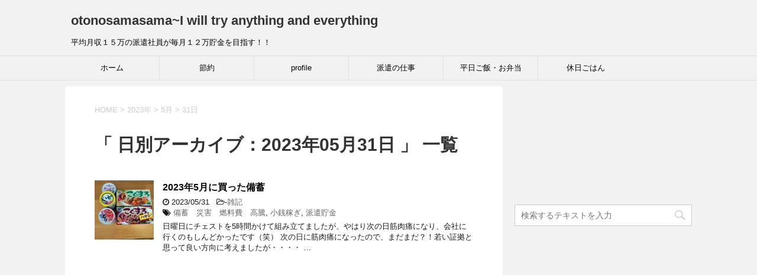

--- FILE ---
content_type: text/html; charset=UTF-8
request_url: https://otonosamasama.com/entry/2023/05/31/
body_size: 13603
content:
<!DOCTYPE html>
<!--[if lt IE 7]>
<html class="ie6" lang="ja"> <![endif]-->
<!--[if IE 7]>
<html class="i7" lang="ja"> <![endif]-->
<!--[if IE 8]>
<html class="ie" lang="ja"> <![endif]-->
<!--[if gt IE 8]><!-->
<html lang="ja">
	<!--<![endif]-->
	<head prefix="og: http://ogp.me/ns# fb: http://ogp.me/ns/fb# article: http://ogp.me/ns/article#">
		<meta charset="UTF-8" >
		<meta name="viewport" content="width=device-width,initial-scale=1.0,user-scalable=yes">
		<meta name="format-detection" content="telephone=no" >
		
					<meta name="robots" content="noindex,follow">
		
		<link rel="alternate" type="application/rss+xml" title="otonosamasama~I will try anything and everything RSS Feed" href="https://otonosamasama.com/feed/" />
		<link rel="pingback" href="https://otonosamasama.com/xmlrpc.php" >
		<!--[if lt IE 9]>
		<script src="https://otonosamasama.com/wp-content/themes/stinger8/js/html5shiv.js"></script>
		<![endif]-->
				<title>2023年5月31日 &#8211; otonosamasama~I will try anything and everything</title>
<meta name='robots' content='max-image-preview:large' />
<link rel='dns-prefetch' href='//ajax.googleapis.com' />
<link rel='dns-prefetch' href='//stats.wp.com' />
<link rel='dns-prefetch' href='//v0.wordpress.com' />
<link rel='dns-prefetch' href='//widgets.wp.com' />
<link rel='dns-prefetch' href='//s0.wp.com' />
<link rel='dns-prefetch' href='//0.gravatar.com' />
<link rel='dns-prefetch' href='//1.gravatar.com' />
<link rel='dns-prefetch' href='//2.gravatar.com' />
<link rel='preconnect' href='//i0.wp.com' />
<script type="text/javascript" id="wpp-js" src="https://otonosamasama.com/wp-content/plugins/wordpress-popular-posts/assets/js/wpp.min.js?ver=7.3.6" data-sampling="0" data-sampling-rate="100" data-api-url="https://otonosamasama.com/wp-json/wordpress-popular-posts" data-post-id="0" data-token="e5fb952207" data-lang="0" data-debug="0"></script>
<style id='wp-img-auto-sizes-contain-inline-css' type='text/css'>
img:is([sizes=auto i],[sizes^="auto," i]){contain-intrinsic-size:3000px 1500px}
/*# sourceURL=wp-img-auto-sizes-contain-inline-css */
</style>
<style id='wp-emoji-styles-inline-css' type='text/css'>

	img.wp-smiley, img.emoji {
		display: inline !important;
		border: none !important;
		box-shadow: none !important;
		height: 1em !important;
		width: 1em !important;
		margin: 0 0.07em !important;
		vertical-align: -0.1em !important;
		background: none !important;
		padding: 0 !important;
	}
/*# sourceURL=wp-emoji-styles-inline-css */
</style>
<link rel='stylesheet' id='wordpress-popular-posts-css-css' href='https://otonosamasama.com/wp-content/plugins/wordpress-popular-posts/assets/css/wpp.css?ver=7.3.6' type='text/css' media='all' />
<link rel='stylesheet' id='normalize-css' href='https://otonosamasama.com/wp-content/themes/stinger8/css/normalize.css?ver=1.5.9' type='text/css' media='all' />
<link rel='stylesheet' id='font-awesome-css' href='https://otonosamasama.com/wp-content/themes/stinger8/css/fontawesome/css/font-awesome.min.css?ver=4.5.0' type='text/css' media='all' />
<link rel='stylesheet' id='style-css' href='https://otonosamasama.com/wp-content/themes/stinger8/style.css?ver=6.9' type='text/css' media='all' />
<link rel='stylesheet' id='jetpack_likes-css' href='https://otonosamasama.com/wp-content/plugins/jetpack/modules/likes/style.css?ver=15.4' type='text/css' media='all' />
<link rel='stylesheet' id='tablepress-default-css' href='https://otonosamasama.com/wp-content/plugins/tablepress/css/build/default.css?ver=3.2.6' type='text/css' media='all' />
<script type="text/javascript" src="//ajax.googleapis.com/ajax/libs/jquery/1.11.3/jquery.min.js?ver=1.11.3" id="jquery-js"></script>
<link rel="https://api.w.org/" href="https://otonosamasama.com/wp-json/" />	<style>img#wpstats{display:none}</style>
		            <style id="wpp-loading-animation-styles">@-webkit-keyframes bgslide{from{background-position-x:0}to{background-position-x:-200%}}@keyframes bgslide{from{background-position-x:0}to{background-position-x:-200%}}.wpp-widget-block-placeholder,.wpp-shortcode-placeholder{margin:0 auto;width:60px;height:3px;background:#dd3737;background:linear-gradient(90deg,#dd3737 0%,#571313 10%,#dd3737 100%);background-size:200% auto;border-radius:3px;-webkit-animation:bgslide 1s infinite linear;animation:bgslide 1s infinite linear}</style>
            <!-- この URL で利用できる AMP HTML バージョンはありません。 -->
<!-- Jetpack Open Graph Tags -->
<meta property="og:type" content="website" />
<meta property="og:title" content="2023年5月31日 &#8211; otonosamasama~I will try anything and everything" />
<meta property="og:site_name" content="otonosamasama~I will try anything and everything" />
<meta property="og:image" content="https://s0.wp.com/i/blank.jpg" />
<meta property="og:image:width" content="200" />
<meta property="og:image:height" content="200" />
<meta property="og:image:alt" content="" />
<meta property="og:locale" content="ja_JP" />

<!-- End Jetpack Open Graph Tags -->
<!--google-->
		<script async src="//pagead2.googlesyndication.com/pagead/js/adsbygoogle.js"></script>
<script>
     (adsbygoogle = window.adsbygoogle || []).push({
          google_ad_client: "ca-pub-3669036272040984",
          enable_page_level_ads: true
     });
</script>
		<!--google-->
</script>
	<link rel='stylesheet' id='jetpack-swiper-library-css' href='https://otonosamasama.com/wp-content/plugins/jetpack/_inc/blocks/swiper.css?ver=15.4' type='text/css' media='all' />
<link rel='stylesheet' id='jetpack-carousel-css' href='https://otonosamasama.com/wp-content/plugins/jetpack/modules/carousel/jetpack-carousel.css?ver=15.4' type='text/css' media='all' />
</head>
	<body class="archive date wp-theme-stinger8" >
			<div id="st-ami">
				<div id="wrapper">
				<div id="wrapper-in">
					<header>
						<div id="headbox-bg">
							<div class="clearfix" id="headbox">
								<nav id="s-navi" class="pcnone">
	<dl class="acordion">
		<dt class="trigger">
			<p><span class="op"><i class="fa fa-bars"></i></span></p>
		</dt>

		<dd class="acordion_tree">
						<div class="menu-%e3%83%a1%e3%82%a4%e3%83%b3%e3%83%a1%e3%83%8b%e3%83%a5%e3%83%bc-container"><ul id="menu-%e3%83%a1%e3%82%a4%e3%83%b3%e3%83%a1%e3%83%8b%e3%83%a5%e3%83%bc" class="menu"><li id="menu-item-305" class="menu-item menu-item-type-custom menu-item-object-custom menu-item-home menu-item-305"><a href="http://otonosamasama.com">ホーム</a></li>
<li id="menu-item-1132" class="menu-item menu-item-type-taxonomy menu-item-object-category menu-item-has-children menu-item-1132"><a href="https://otonosamasama.com/entry/category/%e7%af%80%e7%b4%84/">節約</a>
<ul class="sub-menu">
	<li id="menu-item-1136" class="menu-item menu-item-type-taxonomy menu-item-object-category menu-item-1136"><a href="https://otonosamasama.com/entry/category/%e7%af%80%e7%b4%84/%ef%bd%8e%ef%bd%81%ef%bd%8e%ef%bd%81%ef%bd%83%ef%bd%8f/">ｎａｎａｃｏ</a></li>
	<li id="menu-item-1137" class="menu-item menu-item-type-taxonomy menu-item-object-category menu-item-1137"><a href="https://otonosamasama.com/entry/category/%e7%af%80%e7%b4%84/%ef%bd%8e%ef%bd%89%ef%bd%93%ef%bd%81/">ＮＩＳＡ・つみたてＮＩＳＡ</a></li>
	<li id="menu-item-1144" class="menu-item menu-item-type-taxonomy menu-item-object-category menu-item-1144"><a href="https://otonosamasama.com/entry/category/%e7%af%80%e7%b4%84/%e6%a5%bd%e5%a4%a9/">楽天・ラクマ・楽天証券</a></li>
	<li id="menu-item-1138" class="menu-item menu-item-type-taxonomy menu-item-object-category menu-item-1138"><a href="https://otonosamasama.com/entry/category/%e7%af%80%e7%b4%84/%ef%bd%97%ef%bd%81%ef%bd%8f%ef%bd%8e%e3%83%bb%e3%82%a4%e3%82%aa%e3%83%b3%e3%82%ab%e3%83%bc%e3%83%89%e3%83%bb%e3%82%a4%e3%82%aa%e3%83%b3%e9%8a%80%e8%a1%8c/">ＷＡＯＮ・イオンカード・イオン銀行</a></li>
	<li id="menu-item-1139" class="menu-item menu-item-type-taxonomy menu-item-object-category menu-item-1139"><a href="https://otonosamasama.com/entry/category/%e7%af%80%e7%b4%84/%e3%82%a2%e3%83%89%e3%83%93%e3%82%b9%e3%83%88%e3%83%83%e3%82%af/">アドビストック</a></li>
	<li id="menu-item-1140" class="menu-item menu-item-type-taxonomy menu-item-object-category menu-item-1140"><a href="https://otonosamasama.com/entry/category/%e7%af%80%e7%b4%84/%e3%81%b5%e3%82%8b%e3%81%95%e3%81%a8%e7%b4%8d%e7%a8%8e/">ふるさと納税</a></li>
	<li id="menu-item-1141" class="menu-item menu-item-type-taxonomy menu-item-object-category menu-item-1141"><a href="https://otonosamasama.com/entry/category/%e7%af%80%e7%b4%84/%e3%83%9e%e3%82%af%e3%83%ad%e3%83%9f%e3%83%ab%e3%80%80%e3%83%9f%e3%83%ab%e3%83%88%e3%83%bc%e3%82%af%e3%80%80%e3%83%a2%e3%83%83%e3%83%94%e3%83%bc/">マクロミル　ミルトーク　モッピー</a></li>
	<li id="menu-item-1142" class="menu-item menu-item-type-taxonomy menu-item-object-category menu-item-1142"><a href="https://otonosamasama.com/entry/category/%e7%af%80%e7%b4%84/%e3%83%a1%e3%83%ab%e3%82%ab%e3%83%aa/">メルカリ</a></li>
	<li id="menu-item-1145" class="menu-item menu-item-type-taxonomy menu-item-object-category menu-item-1145"><a href="https://otonosamasama.com/entry/category/%e7%af%80%e7%b4%84/%e5%ae%b6%e8%a8%88%e7%b0%bf%e3%83%bb%e8%b3%87%e7%94%a3%e3%83%bb%e4%ba%88%e7%ae%97%e7%ae%a1%e7%90%86/">家計簿・資産・予算管理</a></li>
	<li id="menu-item-1143" class="menu-item menu-item-type-taxonomy menu-item-object-category menu-item-1143"><a href="https://otonosamasama.com/entry/category/%e7%af%80%e7%b4%84/%e5%8f%8e%e6%94%af%e5%a0%b1%e5%91%8a/">収支報告</a></li>
</ul>
</li>
<li id="menu-item-307" class="menu-item menu-item-type-post_type menu-item-object-page menu-item-307"><a href="https://otonosamasama.com/profile/">profile</a></li>
<li id="menu-item-1133" class="menu-item menu-item-type-taxonomy menu-item-object-category menu-item-1133"><a href="https://otonosamasama.com/entry/category/%e6%b4%be%e9%81%a3%e3%81%ae%e4%bb%95%e4%ba%8b/">派遣の仕事</a></li>
<li id="menu-item-1134" class="menu-item menu-item-type-taxonomy menu-item-object-category menu-item-1134"><a href="https://otonosamasama.com/entry/category/%e5%b9%b3%e6%97%a5%e3%81%94%e9%a3%af%e3%83%bb%e3%81%8a%e5%bc%81%e5%bd%93/">平日ご飯・お弁当</a></li>
<li id="menu-item-1135" class="menu-item menu-item-type-taxonomy menu-item-object-category menu-item-1135"><a href="https://otonosamasama.com/entry/category/%e4%bc%91%e6%97%a5%e3%81%94%e3%81%af%e3%82%93/">休日ごはん</a></li>
</ul></div>			<div class="clear"></div>

		</dd>
	</dl>
</nav>
									<div id="header-l">
									<!-- ロゴ又はブログ名 -->
									<p class="sitename">
										<a href="https://otonosamasama.com/">
											otonosamasama~I will try anything and everything										</a>
									</p>
									<!-- ロゴ又はブログ名ここまで -->
									<!-- キャプション -->
																			<p class="descr">
											平均月収１５万の派遣社員が毎月１２万貯金を目指す！！										</p>
																		</div><!-- /#header-l -->

							</div><!-- /#headbox-bg -->
						</div><!-- /#headbox clearfix -->

						<div id="gazou-wide">
										<div id="st-menubox">
			<div id="st-menuwide">
				<nav class="smanone clearfix"><ul id="menu-%e3%83%a1%e3%82%a4%e3%83%b3%e3%83%a1%e3%83%8b%e3%83%a5%e3%83%bc-1" class="menu"><li class="menu-item menu-item-type-custom menu-item-object-custom menu-item-home menu-item-305"><a href="http://otonosamasama.com">ホーム</a></li>
<li class="menu-item menu-item-type-taxonomy menu-item-object-category menu-item-has-children menu-item-1132"><a href="https://otonosamasama.com/entry/category/%e7%af%80%e7%b4%84/">節約</a>
<ul class="sub-menu">
	<li class="menu-item menu-item-type-taxonomy menu-item-object-category menu-item-1136"><a href="https://otonosamasama.com/entry/category/%e7%af%80%e7%b4%84/%ef%bd%8e%ef%bd%81%ef%bd%8e%ef%bd%81%ef%bd%83%ef%bd%8f/">ｎａｎａｃｏ</a></li>
	<li class="menu-item menu-item-type-taxonomy menu-item-object-category menu-item-1137"><a href="https://otonosamasama.com/entry/category/%e7%af%80%e7%b4%84/%ef%bd%8e%ef%bd%89%ef%bd%93%ef%bd%81/">ＮＩＳＡ・つみたてＮＩＳＡ</a></li>
	<li class="menu-item menu-item-type-taxonomy menu-item-object-category menu-item-1144"><a href="https://otonosamasama.com/entry/category/%e7%af%80%e7%b4%84/%e6%a5%bd%e5%a4%a9/">楽天・ラクマ・楽天証券</a></li>
	<li class="menu-item menu-item-type-taxonomy menu-item-object-category menu-item-1138"><a href="https://otonosamasama.com/entry/category/%e7%af%80%e7%b4%84/%ef%bd%97%ef%bd%81%ef%bd%8f%ef%bd%8e%e3%83%bb%e3%82%a4%e3%82%aa%e3%83%b3%e3%82%ab%e3%83%bc%e3%83%89%e3%83%bb%e3%82%a4%e3%82%aa%e3%83%b3%e9%8a%80%e8%a1%8c/">ＷＡＯＮ・イオンカード・イオン銀行</a></li>
	<li class="menu-item menu-item-type-taxonomy menu-item-object-category menu-item-1139"><a href="https://otonosamasama.com/entry/category/%e7%af%80%e7%b4%84/%e3%82%a2%e3%83%89%e3%83%93%e3%82%b9%e3%83%88%e3%83%83%e3%82%af/">アドビストック</a></li>
	<li class="menu-item menu-item-type-taxonomy menu-item-object-category menu-item-1140"><a href="https://otonosamasama.com/entry/category/%e7%af%80%e7%b4%84/%e3%81%b5%e3%82%8b%e3%81%95%e3%81%a8%e7%b4%8d%e7%a8%8e/">ふるさと納税</a></li>
	<li class="menu-item menu-item-type-taxonomy menu-item-object-category menu-item-1141"><a href="https://otonosamasama.com/entry/category/%e7%af%80%e7%b4%84/%e3%83%9e%e3%82%af%e3%83%ad%e3%83%9f%e3%83%ab%e3%80%80%e3%83%9f%e3%83%ab%e3%83%88%e3%83%bc%e3%82%af%e3%80%80%e3%83%a2%e3%83%83%e3%83%94%e3%83%bc/">マクロミル　ミルトーク　モッピー</a></li>
	<li class="menu-item menu-item-type-taxonomy menu-item-object-category menu-item-1142"><a href="https://otonosamasama.com/entry/category/%e7%af%80%e7%b4%84/%e3%83%a1%e3%83%ab%e3%82%ab%e3%83%aa/">メルカリ</a></li>
	<li class="menu-item menu-item-type-taxonomy menu-item-object-category menu-item-1145"><a href="https://otonosamasama.com/entry/category/%e7%af%80%e7%b4%84/%e5%ae%b6%e8%a8%88%e7%b0%bf%e3%83%bb%e8%b3%87%e7%94%a3%e3%83%bb%e4%ba%88%e7%ae%97%e7%ae%a1%e7%90%86/">家計簿・資産・予算管理</a></li>
	<li class="menu-item menu-item-type-taxonomy menu-item-object-category menu-item-1143"><a href="https://otonosamasama.com/entry/category/%e7%af%80%e7%b4%84/%e5%8f%8e%e6%94%af%e5%a0%b1%e5%91%8a/">収支報告</a></li>
</ul>
</li>
<li class="menu-item menu-item-type-post_type menu-item-object-page menu-item-307"><a href="https://otonosamasama.com/profile/">profile</a></li>
<li class="menu-item menu-item-type-taxonomy menu-item-object-category menu-item-1133"><a href="https://otonosamasama.com/entry/category/%e6%b4%be%e9%81%a3%e3%81%ae%e4%bb%95%e4%ba%8b/">派遣の仕事</a></li>
<li class="menu-item menu-item-type-taxonomy menu-item-object-category menu-item-1134"><a href="https://otonosamasama.com/entry/category/%e5%b9%b3%e6%97%a5%e3%81%94%e9%a3%af%e3%83%bb%e3%81%8a%e5%bc%81%e5%bd%93/">平日ご飯・お弁当</a></li>
<li class="menu-item menu-item-type-taxonomy menu-item-object-category menu-item-1135"><a href="https://otonosamasama.com/entry/category/%e4%bc%91%e6%97%a5%e3%81%94%e3%81%af%e3%82%93/">休日ごはん</a></li>
</ul></nav>			</div>
		</div>
	
							
						</div>
						<!-- /gazou -->

					</header>
					<div id="content-w">
<div id="content" class="clearfix">
	<div id="contentInner">
		<div class="st-main">

				<!--ぱんくず -->
									<section id="breadcrumb">
					<ol>
						<li><a href="https://otonosamasama.com"><span>HOME</span></a> >  </li>

													<li><a href="https://otonosamasama.com/entry/2023/">2023年</a> > </li>
							<li><a href="https://otonosamasama.com/entry/2023/05/">5月</a> > </li>
							<li>31日</li>
											</ol>
					</section>
								<!--/ ぱんくず -->

			<article>
				
				<!--ループ開始-->
				<h1 class="entry-title">「
											日別アーカイブ：2023年05月31日										」 一覧 </h1>

				<div class="kanren">
					<dl class="clearfix">
			<dt><a href="https://otonosamasama.com/entry/2023%e5%b9%b45%e6%9c%88%e3%81%ab%e8%b2%b7%e3%81%a3%e3%81%9f%e5%82%99%e8%93%84/">
											<img width="150" height="150" src="https://i0.wp.com/otonosamasama.com/wp-content/uploads/2023/05/DSC_1522.jpg?resize=150%2C150&amp;ssl=1" class="attachment-thumbnail size-thumbnail wp-post-image" alt="" decoding="async" srcset="https://i0.wp.com/otonosamasama.com/wp-content/uploads/2023/05/DSC_1522.jpg?resize=150%2C150&amp;ssl=1 150w, https://i0.wp.com/otonosamasama.com/wp-content/uploads/2023/05/DSC_1522.jpg?resize=100%2C100&amp;ssl=1 100w, https://i0.wp.com/otonosamasama.com/wp-content/uploads/2023/05/DSC_1522.jpg?zoom=2&amp;resize=150%2C150&amp;ssl=1 300w, https://i0.wp.com/otonosamasama.com/wp-content/uploads/2023/05/DSC_1522.jpg?zoom=3&amp;resize=150%2C150&amp;ssl=1 450w" sizes="(max-width: 150px) 100vw, 150px" data-attachment-id="13785" data-permalink="https://otonosamasama.com/entry/2023%e5%b9%b45%e6%9c%88%e3%81%ab%e8%b2%b7%e3%81%a3%e3%81%9f%e5%82%99%e8%93%84/dsc_1522/" data-orig-file="https://i0.wp.com/otonosamasama.com/wp-content/uploads/2023/05/DSC_1522.jpg?fit=640%2C480&amp;ssl=1" data-orig-size="640,480" data-comments-opened="0" data-image-meta="{&quot;aperture&quot;:&quot;1.8&quot;,&quot;credit&quot;:&quot;&quot;,&quot;camera&quot;:&quot;J3173&quot;,&quot;caption&quot;:&quot;&quot;,&quot;created_timestamp&quot;:&quot;1685270087&quot;,&quot;copyright&quot;:&quot;&quot;,&quot;focal_length&quot;:&quot;3.93&quot;,&quot;iso&quot;:&quot;320&quot;,&quot;shutter_speed&quot;:&quot;0.033333333333333&quot;,&quot;title&quot;:&quot;&quot;,&quot;orientation&quot;:&quot;0&quot;}" data-image-title="DSC_1522" data-image-description="" data-image-caption="" data-medium-file="https://i0.wp.com/otonosamasama.com/wp-content/uploads/2023/05/DSC_1522.jpg?fit=300%2C225&amp;ssl=1" data-large-file="https://i0.wp.com/otonosamasama.com/wp-content/uploads/2023/05/DSC_1522.jpg?fit=640%2C480&amp;ssl=1" />									</a></dt>
			<dd>
				<p class="kanren-t"><a href="https://otonosamasama.com/entry/2023%e5%b9%b45%e6%9c%88%e3%81%ab%e8%b2%b7%e3%81%a3%e3%81%9f%e5%82%99%e8%93%84/">
						2023年5月に買った備蓄					</a></p>

				<div class="blog_info">
					<p><i class="fa fa-clock-o"></i>
						2023/05/31						&nbsp;<span class="pcone">
							<i class="fa fa-folder-open-o" aria-hidden="true"></i>-<a href="https://otonosamasama.com/entry/category/%e9%9b%91%e8%a8%98/" rel="category tag">雑記</a><br/>
							<i class="fa fa-tags"></i>&nbsp;<a href="https://otonosamasama.com/entry/tag/%e5%82%99%e8%93%84%e3%80%80%e7%81%bd%e5%ae%b3%e3%80%80%e7%87%83%e6%96%99%e8%b2%bb%e3%80%80%e9%ab%98%e9%a8%b0/" rel="tag">備蓄　災害　燃料費　高騰</a>, <a href="https://otonosamasama.com/entry/tag/%e5%b0%8f%e9%8a%ad%e7%a8%bc%e3%81%8e/" rel="tag">小銭稼ぎ</a>, <a href="https://otonosamasama.com/entry/tag/%e6%b4%be%e9%81%a3%e8%b2%af%e9%87%91/" rel="tag">派遣貯金</a>          </span></p>
				</div>
				<div class="smanone2">
					<p>日曜日にチェストを5時間かけて組み立てましたが、やはり次の日筋肉痛になり、会社に行くのもしんどかったです（笑） 次の日に筋肉痛になったので、まだまだ？！若い証拠と思って良い方向に考えましたが・・・・  &#8230; </p>
				</div>
			</dd>
		</dl>
	</div>
					<div class="st-pagelink">
		</div>

			</article>
		</div>
	</div>
	<!-- /#contentInner -->
	<div id="side">
	<div class="st-aside">

					<div class="side-topad">
				<div class="ad">			<div class="textwidget"><p><script async src="https://pagead2.googlesyndication.com/pagead/js/adsbygoogle.js"></script><br />
<!-- tono2 --><br />
<ins class="adsbygoogle" style="display: inline-block; width: 320px; height: 100px;" data-ad-client="ca-pub-3669036272040984" data-ad-slot="6278352879"></ins><br />
<script>
     (adsbygoogle = window.adsbygoogle || []).push({});
</script></p>
</div>
		</div>
<div class="ad">

</div>
<div class="ad"><p style="display:none">検索</p><div id="search">
	<form method="get" id="searchform" action="https://otonosamasama.com/">
		<label class="hidden" for="s">
					</label>
		<input type="text" placeholder="検索するテキストを入力" value="" name="s" id="s" />
		<input type="image" src="https://otonosamasama.com/wp-content/themes/stinger8/images/search.png" alt="検索" id="searchsubmit" />
	</form>
</div>
<!-- /stinger --> </div><div class="ad"><p style="display:none">スポンサーサイト</p>			<div class="textwidget"><p><script async src="//pagead2.googlesyndication.com/pagead/js/adsbygoogle.js"></script><br />
<!-- otonosamasamaコンテンツ --><br />
<ins class="adsbygoogle" style="display: block;" data-ad-client="ca-pub-3669036272040984" data-ad-slot="6574228391" data-ad-format="auto"></ins><br />
<script>
(adsbygoogle = window.adsbygoogle || []).push({});
</script></p>
</div>
		</div><div class="ad"><p style="display:none">otonosamasama運営サイト</p>			<div class="textwidget"><p class="sitename"><a href="https://otonosamasama.com/">otonosamasama~I will try anything and everything</a></p>
<p class="sitename">平均月収１５万の派遣社員が毎月１２万貯金を目指す！！</p>
<p><a href="https://xn--excel-163dtg3k.com/">Excelができるとは？</a></p>
<p class="sitename">Excelの関数や機能について記事にしています。</p>
<p class="sitename"><a href="https://otonosamasama.com/gohan/">ひとりごはんと旅プラン</a></p>
<p class="sitename">毎日のひとりごはんを綴ります。そしてたまに旅話。</p>
<p>&nbsp;</p>
</div>
		</div><div class="ad"><p style="display:none">カテゴリー</p>
			<ul>
					<li class="cat-item cat-item-15"><a href="https://otonosamasama.com/entry/category/excel%e3%83%bbpc/">Excel・PC</a> (9)
</li>
	<li class="cat-item cat-item-34"><a href="https://otonosamasama.com/entry/category/%e3%82%a2%e3%83%95%e3%82%a3%e3%83%aa%e3%82%a8%e3%82%a4%e3%83%88/">アフィリエイト</a> (17)
</li>
	<li class="cat-item cat-item-17"><a href="https://otonosamasama.com/entry/category/%e3%82%b3%e3%82%b9%e3%83%a1%e3%81%ae%e8%a9%b1/">コスメの話</a> (19)
</li>
	<li class="cat-item cat-item-8"><a href="https://otonosamasama.com/entry/category/%e4%bc%91%e6%97%a5%e3%81%94%e3%81%af%e3%82%93/">休日ごはん</a> (954)
</li>
	<li class="cat-item cat-item-5"><a href="https://otonosamasama.com/entry/category/%e5%b9%b3%e6%97%a5%e3%81%94%e9%a3%af%e3%83%bb%e3%81%8a%e5%bc%81%e5%bd%93/">平日ご飯・お弁当</a> (250)
</li>
	<li class="cat-item cat-item-19"><a href="https://otonosamasama.com/entry/category/%e6%81%8b%e6%84%9b%e3%83%bb%e7%b5%90%e5%a9%9a%e3%81%ae%e8%a9%b1/">恋愛・結婚の話</a> (3)
</li>
	<li class="cat-item cat-item-9"><a href="https://otonosamasama.com/entry/category/%e6%97%85%e3%83%bb%e3%81%8a%e5%87%ba%e3%81%8b%e3%81%91%e3%83%97%e3%83%a9%e3%83%b3/">旅・お出かけプラン</a> (35)
</li>
	<li class="cat-item cat-item-1"><a href="https://otonosamasama.com/entry/category/%e6%9c%aa%e5%88%86%e9%a1%9e/">未分類</a> (4)
</li>
	<li class="cat-item cat-item-14"><a href="https://otonosamasama.com/entry/category/%e6%b4%be%e9%81%a3%e3%81%ae%e4%bb%95%e4%ba%8b/">派遣の仕事</a> (108)
</li>
	<li class="cat-item cat-item-991"><a href="https://otonosamasama.com/entry/category/%e7%a6%81%e7%85%99/">禁煙</a> (14)
</li>
	<li class="cat-item cat-item-44"><a href="https://otonosamasama.com/entry/category/%e7%af%80%e7%b4%84/">節約</a> (518)
<ul class='children'>
	<li class="cat-item cat-item-737"><a href="https://otonosamasama.com/entry/category/%e7%af%80%e7%b4%84/ipo%e6%a0%aa/">IPO株・株・投資</a> (165)
</li>
	<li class="cat-item cat-item-11"><a href="https://otonosamasama.com/entry/category/%e7%af%80%e7%b4%84/%ef%bd%8e%ef%bd%81%ef%bd%8e%ef%bd%81%ef%bd%83%ef%bd%8f/">ｎａｎａｃｏ</a> (16)
</li>
	<li class="cat-item cat-item-16"><a href="https://otonosamasama.com/entry/category/%e7%af%80%e7%b4%84/%ef%bd%8e%ef%bd%89%ef%bd%93%ef%bd%81/">ＮＩＳＡ・つみたてＮＩＳＡ</a> (27)
</li>
	<li class="cat-item cat-item-1192"><a href="https://otonosamasama.com/entry/category/%e7%af%80%e7%b4%84/sbi%e9%8a%80%e8%a1%8c%e3%83%bbsbi%e8%a8%bc%e5%88%b8/">SBI銀行・SBI証券</a> (4)
</li>
	<li class="cat-item cat-item-13"><a href="https://otonosamasama.com/entry/category/%e7%af%80%e7%b4%84/%ef%bd%97%ef%bd%81%ef%bd%8f%ef%bd%8e%e3%83%bb%e3%82%a4%e3%82%aa%e3%83%b3%e3%82%ab%e3%83%bc%e3%83%89%e3%83%bb%e3%82%a4%e3%82%aa%e3%83%b3%e9%8a%80%e8%a1%8c/">ＷＡＯＮ・イオンカード・イオン銀行</a> (34)
</li>
	<li class="cat-item cat-item-1209"><a href="https://otonosamasama.com/entry/category/%e7%af%80%e7%b4%84/%e3%81%82%e3%81%8a%e3%81%9e%e3%82%89%e9%8a%80%e8%a1%8c/">あおぞら銀行</a> (13)
</li>
	<li class="cat-item cat-item-18"><a href="https://otonosamasama.com/entry/category/%e7%af%80%e7%b4%84/%e3%82%a2%e3%83%89%e3%83%93%e3%82%b9%e3%83%88%e3%83%83%e3%82%af/">アドビストック</a> (17)
</li>
	<li class="cat-item cat-item-1240"><a href="https://otonosamasama.com/entry/category/%e7%af%80%e7%b4%84/%e3%82%aa%e3%83%aa%e3%83%83%e3%82%af%e3%82%b9%e9%8a%80%e8%a1%8c/">オリックス銀行</a> (1)
</li>
	<li class="cat-item cat-item-1152"><a href="https://otonosamasama.com/entry/category/%e7%af%80%e7%b4%84/%e3%82%bd%e3%83%8b%e3%83%bc%e9%8a%80%e8%a1%8c/">ソニー銀行</a> (1)
</li>
	<li class="cat-item cat-item-20"><a href="https://otonosamasama.com/entry/category/%e7%af%80%e7%b4%84/%e3%81%b5%e3%82%8b%e3%81%95%e3%81%a8%e7%b4%8d%e7%a8%8e/">ふるさと納税</a> (6)
</li>
	<li class="cat-item cat-item-6"><a href="https://otonosamasama.com/entry/category/%e7%af%80%e7%b4%84/%e3%83%9e%e3%82%af%e3%83%ad%e3%83%9f%e3%83%ab%e3%80%80%e3%83%9f%e3%83%ab%e3%83%88%e3%83%bc%e3%82%af%e3%80%80%e3%83%a2%e3%83%83%e3%83%94%e3%83%bc/">マクロミル　ミルトーク　モッピー</a> (57)
</li>
	<li class="cat-item cat-item-7"><a href="https://otonosamasama.com/entry/category/%e7%af%80%e7%b4%84/%e3%83%a1%e3%83%ab%e3%82%ab%e3%83%aa/">メルカリ</a> (28)
</li>
	<li class="cat-item cat-item-10"><a href="https://otonosamasama.com/entry/category/%e7%af%80%e7%b4%84/%e5%8f%8e%e6%94%af%e5%a0%b1%e5%91%8a/">収支報告</a> (71)
</li>
	<li class="cat-item cat-item-12"><a href="https://otonosamasama.com/entry/category/%e7%af%80%e7%b4%84/%e5%ae%b6%e8%a8%88%e7%b0%bf%e3%83%bb%e8%b3%87%e7%94%a3%e3%83%bb%e4%ba%88%e7%ae%97%e7%ae%a1%e7%90%86/">家計簿・資産・予算管理</a> (27)
</li>
	<li class="cat-item cat-item-777"><a href="https://otonosamasama.com/entry/category/%e7%af%80%e7%b4%84/%e6%87%b8%e8%b3%9e/">懸賞</a> (26)
</li>
	<li class="cat-item cat-item-456"><a href="https://otonosamasama.com/entry/category/%e7%af%80%e7%b4%84/%e6%a5%bd%e5%a4%a9/">楽天・ラクマ・楽天証券</a> (42)
</li>
</ul>
</li>
	<li class="cat-item cat-item-4"><a href="https://otonosamasama.com/entry/category/%e9%9b%91%e8%a8%98/">雑記</a> (234)
</li>
			</ul>

			</div><div class="ad">			<div class="textwidget"><p><a href="https://px.a8.net/svt/ejp?a8mat=35QA17+ETGFKQ+3U3O+5ZEMP" rel="nofollow"><br />
<img loading="lazy" decoding="async" border="0" width="320" height="50" alt="" src="https://www22.a8.net/svt/bgt?aid=191022667896&#038;wid=002&#038;eno=01&#038;mid=s00000017898001005000&#038;mc=1"></a><br />
<img loading="lazy" decoding="async" data-recalc-dims="1" border="0" width="1" height="1" src="https://i0.wp.com/www11.a8.net/0.gif?resize=1%2C1&#038;ssl=1" alt=""></p>
</div>
		</div><div class="ad">			<div class="textwidget"><p><a href="https://px.a8.net/svt/ejp?a8mat=2ZF98F+DN6MUQ+399O+601S1" target="_blank" rel="nofollow noopener"><br />
<img loading="lazy" decoding="async" src="https://www25.a8.net/svt/bgt?aid=180430719825&amp;wid=001&amp;eno=01&amp;mid=s00000015198001008000&amp;mc=1" alt="" width="234" height="60" border="0" /></a><br />
<img loading="lazy" decoding="async" data-recalc-dims="1" src="https://i0.wp.com/www13.a8.net/0.gif?resize=1%2C1&#038;ssl=1" alt="" width="1" height="1" border="0" /></p>
</div>
		</div><div class="ad">			<div class="textwidget"><p><a href="https://px.a8.net/svt/ejp?a8mat=35QA17+ESUZYY+32PK+BYDTT" rel="nofollow"><br />
<img loading="lazy" decoding="async" border="0" width="120" height="60" alt="" src="https://www23.a8.net/svt/bgt?aid=191022667895&#038;wid=002&#038;eno=01&#038;mid=s00000014348002008000&#038;mc=1"></a><br />
<img loading="lazy" decoding="async" data-recalc-dims="1" border="0" width="1" height="1" src="https://i0.wp.com/www14.a8.net/0.gif?resize=1%2C1&#038;ssl=1" alt=""></p>
</div>
		</div><div class="ad">			<div class="textwidget"><p><a href="https://px.a8.net/svt/ejp?a8mat=3H5DQ7+EO3J4Q+1USQ+3H2J1T" rel="nofollow"><br />
<img loading="lazy" decoding="async" border="0" width="468" height="60" alt="" src="https://www27.a8.net/svt/bgt?aid=210203071887&#038;wid=002&#038;eno=01&#038;mid=s00000008657021007000&#038;mc=1"></a><br />
<img loading="lazy" decoding="async" data-recalc-dims="1" border="0" width="1" height="1" src="https://i0.wp.com/www15.a8.net/0.gif?resize=1%2C1&#038;ssl=1" alt=""></p>
</div>
		</div>			</div>
		
		<div class="kanren">
							<dl class="clearfix">
				<dt><a href="https://otonosamasama.com/entry/2025-12%e3%80%80%e4%bc%91%e6%97%a5%e3%81%94%e3%81%af%e3%82%93/">
													<img width="150" height="150" src="https://i0.wp.com/otonosamasama.com/wp-content/uploads/2026/01/20251212_125612.jpg?resize=150%2C150&amp;ssl=1" class="attachment-thumbnail size-thumbnail wp-post-image" alt="" decoding="async" loading="lazy" srcset="https://i0.wp.com/otonosamasama.com/wp-content/uploads/2026/01/20251212_125612.jpg?resize=150%2C150&amp;ssl=1 150w, https://i0.wp.com/otonosamasama.com/wp-content/uploads/2026/01/20251212_125612.jpg?resize=100%2C100&amp;ssl=1 100w, https://i0.wp.com/otonosamasama.com/wp-content/uploads/2026/01/20251212_125612.jpg?zoom=2&amp;resize=150%2C150&amp;ssl=1 300w, https://i0.wp.com/otonosamasama.com/wp-content/uploads/2026/01/20251212_125612.jpg?zoom=3&amp;resize=150%2C150&amp;ssl=1 450w" sizes="auto, (max-width: 150px) 100vw, 150px" data-attachment-id="16040" data-permalink="https://otonosamasama.com/entry/2025-12%e3%80%80%e4%bc%91%e6%97%a5%e3%81%94%e3%81%af%e3%82%93/20251212_125612/" data-orig-file="https://i0.wp.com/otonosamasama.com/wp-content/uploads/2026/01/20251212_125612.jpg?fit=640%2C480&amp;ssl=1" data-orig-size="640,480" data-comments-opened="0" data-image-meta="{&quot;aperture&quot;:&quot;1.9&quot;,&quot;credit&quot;:&quot;&quot;,&quot;camera&quot;:&quot;XQ-DE44&quot;,&quot;caption&quot;:&quot;&quot;,&quot;created_timestamp&quot;:&quot;1765544172&quot;,&quot;copyright&quot;:&quot;&quot;,&quot;focal_length&quot;:&quot;6.08&quot;,&quot;iso&quot;:&quot;200&quot;,&quot;shutter_speed&quot;:&quot;0.05&quot;,&quot;title&quot;:&quot;&quot;,&quot;orientation&quot;:&quot;0&quot;}" data-image-title="" data-image-description="" data-image-caption="" data-medium-file="https://i0.wp.com/otonosamasama.com/wp-content/uploads/2026/01/20251212_125612.jpg?fit=300%2C225&amp;ssl=1" data-large-file="https://i0.wp.com/otonosamasama.com/wp-content/uploads/2026/01/20251212_125612.jpg?fit=640%2C480&amp;ssl=1" />											</a></dt>
				<dd>
					<div class="blog_info">
						<p>2026/01/28</p>
					</div>
					<p class="kanren-t"><a href="https://otonosamasama.com/entry/2025-12%e3%80%80%e4%bc%91%e6%97%a5%e3%81%94%e3%81%af%e3%82%93/">2025/12　休日ごはん</a></p>

					<div class="smanone2">
											</div>
				</dd>
			</dl>
					<dl class="clearfix">
				<dt><a href="https://otonosamasama.com/entry/2025-06-21%e4%bc%91%e6%97%a5%e3%81%94%e3%81%af%e3%82%93/">
													<img width="150" height="150" src="https://i0.wp.com/otonosamasama.com/wp-content/uploads/2025/10/20250621_120307.jpg?resize=150%2C150&amp;ssl=1" class="attachment-thumbnail size-thumbnail wp-post-image" alt="" decoding="async" loading="lazy" srcset="https://i0.wp.com/otonosamasama.com/wp-content/uploads/2025/10/20250621_120307.jpg?resize=150%2C150&amp;ssl=1 150w, https://i0.wp.com/otonosamasama.com/wp-content/uploads/2025/10/20250621_120307.jpg?resize=100%2C100&amp;ssl=1 100w, https://i0.wp.com/otonosamasama.com/wp-content/uploads/2025/10/20250621_120307.jpg?zoom=2&amp;resize=150%2C150&amp;ssl=1 300w, https://i0.wp.com/otonosamasama.com/wp-content/uploads/2025/10/20250621_120307.jpg?zoom=3&amp;resize=150%2C150&amp;ssl=1 450w" sizes="auto, (max-width: 150px) 100vw, 150px" data-attachment-id="16011" data-permalink="https://otonosamasama.com/entry/2025-06-21%e4%bc%91%e6%97%a5%e3%81%94%e3%81%af%e3%82%93/20250621_120307/" data-orig-file="https://i0.wp.com/otonosamasama.com/wp-content/uploads/2025/10/20250621_120307.jpg?fit=640%2C480&amp;ssl=1" data-orig-size="640,480" data-comments-opened="0" data-image-meta="{&quot;aperture&quot;:&quot;1.9&quot;,&quot;credit&quot;:&quot;&quot;,&quot;camera&quot;:&quot;XQ-DE44&quot;,&quot;caption&quot;:&quot;&quot;,&quot;created_timestamp&quot;:&quot;1750507387&quot;,&quot;copyright&quot;:&quot;&quot;,&quot;focal_length&quot;:&quot;6.08&quot;,&quot;iso&quot;:&quot;200&quot;,&quot;shutter_speed&quot;:&quot;0.05&quot;,&quot;title&quot;:&quot;&quot;,&quot;orientation&quot;:&quot;0&quot;}" data-image-title="" data-image-description="" data-image-caption="" data-medium-file="https://i0.wp.com/otonosamasama.com/wp-content/uploads/2025/10/20250621_120307.jpg?fit=300%2C225&amp;ssl=1" data-large-file="https://i0.wp.com/otonosamasama.com/wp-content/uploads/2025/10/20250621_120307.jpg?fit=640%2C480&amp;ssl=1" />											</a></dt>
				<dd>
					<div class="blog_info">
						<p>2025/10/16</p>
					</div>
					<p class="kanren-t"><a href="https://otonosamasama.com/entry/2025-06-21%e4%bc%91%e6%97%a5%e3%81%94%e3%81%af%e3%82%93/">2025/06/21休日ごはん</a></p>

					<div class="smanone2">
											</div>
				</dd>
			</dl>
					<dl class="clearfix">
				<dt><a href="https://otonosamasama.com/entry/2025-06-20%e4%bc%91%e6%97%a5%e3%81%94%e3%81%af%e3%82%93/">
													<img width="150" height="150" src="https://i0.wp.com/otonosamasama.com/wp-content/uploads/2025/10/20250620_125207.jpg?resize=150%2C150&amp;ssl=1" class="attachment-thumbnail size-thumbnail wp-post-image" alt="" decoding="async" loading="lazy" srcset="https://i0.wp.com/otonosamasama.com/wp-content/uploads/2025/10/20250620_125207.jpg?resize=150%2C150&amp;ssl=1 150w, https://i0.wp.com/otonosamasama.com/wp-content/uploads/2025/10/20250620_125207.jpg?resize=100%2C100&amp;ssl=1 100w, https://i0.wp.com/otonosamasama.com/wp-content/uploads/2025/10/20250620_125207.jpg?zoom=2&amp;resize=150%2C150&amp;ssl=1 300w, https://i0.wp.com/otonosamasama.com/wp-content/uploads/2025/10/20250620_125207.jpg?zoom=3&amp;resize=150%2C150&amp;ssl=1 450w" sizes="auto, (max-width: 150px) 100vw, 150px" data-attachment-id="16003" data-permalink="https://otonosamasama.com/entry/2025-06-20%e4%bc%91%e6%97%a5%e3%81%94%e3%81%af%e3%82%93/20250620_125207/" data-orig-file="https://i0.wp.com/otonosamasama.com/wp-content/uploads/2025/10/20250620_125207.jpg?fit=640%2C480&amp;ssl=1" data-orig-size="640,480" data-comments-opened="0" data-image-meta="{&quot;aperture&quot;:&quot;1.9&quot;,&quot;credit&quot;:&quot;&quot;,&quot;camera&quot;:&quot;XQ-DE44&quot;,&quot;caption&quot;:&quot;&quot;,&quot;created_timestamp&quot;:&quot;1750423927&quot;,&quot;copyright&quot;:&quot;&quot;,&quot;focal_length&quot;:&quot;6.08&quot;,&quot;iso&quot;:&quot;200&quot;,&quot;shutter_speed&quot;:&quot;0.033333333333333&quot;,&quot;title&quot;:&quot;&quot;,&quot;orientation&quot;:&quot;0&quot;}" data-image-title="" data-image-description="" data-image-caption="" data-medium-file="https://i0.wp.com/otonosamasama.com/wp-content/uploads/2025/10/20250620_125207.jpg?fit=300%2C225&amp;ssl=1" data-large-file="https://i0.wp.com/otonosamasama.com/wp-content/uploads/2025/10/20250620_125207.jpg?fit=640%2C480&amp;ssl=1" />											</a></dt>
				<dd>
					<div class="blog_info">
						<p>2025/10/14</p>
					</div>
					<p class="kanren-t"><a href="https://otonosamasama.com/entry/2025-06-20%e4%bc%91%e6%97%a5%e3%81%94%e3%81%af%e3%82%93/">2025/06/20休日ごはん</a></p>

					<div class="smanone2">
											</div>
				</dd>
			</dl>
					<dl class="clearfix">
				<dt><a href="https://otonosamasama.com/entry/2025-06-16%e4%bc%91%e6%97%a5%e3%81%94%e3%81%af%e3%82%93/">
													<img width="150" height="150" src="https://i0.wp.com/otonosamasama.com/wp-content/uploads/2025/10/20250615_120000.jpg?resize=150%2C150&amp;ssl=1" class="attachment-thumbnail size-thumbnail wp-post-image" alt="" decoding="async" loading="lazy" srcset="https://i0.wp.com/otonosamasama.com/wp-content/uploads/2025/10/20250615_120000.jpg?resize=150%2C150&amp;ssl=1 150w, https://i0.wp.com/otonosamasama.com/wp-content/uploads/2025/10/20250615_120000.jpg?resize=100%2C100&amp;ssl=1 100w, https://i0.wp.com/otonosamasama.com/wp-content/uploads/2025/10/20250615_120000.jpg?zoom=2&amp;resize=150%2C150&amp;ssl=1 300w, https://i0.wp.com/otonosamasama.com/wp-content/uploads/2025/10/20250615_120000.jpg?zoom=3&amp;resize=150%2C150&amp;ssl=1 450w" sizes="auto, (max-width: 150px) 100vw, 150px" data-attachment-id="15997" data-permalink="https://otonosamasama.com/entry/2025-06-16%e4%bc%91%e6%97%a5%e3%81%94%e3%81%af%e3%82%93/20250615_120000/" data-orig-file="https://i0.wp.com/otonosamasama.com/wp-content/uploads/2025/10/20250615_120000.jpg?fit=640%2C480&amp;ssl=1" data-orig-size="640,480" data-comments-opened="0" data-image-meta="{&quot;aperture&quot;:&quot;1.9&quot;,&quot;credit&quot;:&quot;&quot;,&quot;camera&quot;:&quot;XQ-DE44&quot;,&quot;caption&quot;:&quot;&quot;,&quot;created_timestamp&quot;:&quot;1749988800&quot;,&quot;copyright&quot;:&quot;&quot;,&quot;focal_length&quot;:&quot;6.08&quot;,&quot;iso&quot;:&quot;200&quot;,&quot;shutter_speed&quot;:&quot;0.033333333333333&quot;,&quot;title&quot;:&quot;&quot;,&quot;orientation&quot;:&quot;0&quot;}" data-image-title="" data-image-description="" data-image-caption="" data-medium-file="https://i0.wp.com/otonosamasama.com/wp-content/uploads/2025/10/20250615_120000.jpg?fit=300%2C225&amp;ssl=1" data-large-file="https://i0.wp.com/otonosamasama.com/wp-content/uploads/2025/10/20250615_120000.jpg?fit=640%2C480&amp;ssl=1" />											</a></dt>
				<dd>
					<div class="blog_info">
						<p>2025/10/04</p>
					</div>
					<p class="kanren-t"><a href="https://otonosamasama.com/entry/2025-06-16%e4%bc%91%e6%97%a5%e3%81%94%e3%81%af%e3%82%93/">2025/06/16休日ごはん</a></p>

					<div class="smanone2">
											</div>
				</dd>
			</dl>
					<dl class="clearfix">
				<dt><a href="https://otonosamasama.com/entry/2025-06-14%e4%bc%91%e6%97%a5%e3%81%94%e3%81%af%e3%82%93/">
													<img width="150" height="150" src="https://i0.wp.com/otonosamasama.com/wp-content/uploads/2025/10/20250614_124416.jpg?resize=150%2C150&amp;ssl=1" class="attachment-thumbnail size-thumbnail wp-post-image" alt="" decoding="async" loading="lazy" srcset="https://i0.wp.com/otonosamasama.com/wp-content/uploads/2025/10/20250614_124416.jpg?resize=150%2C150&amp;ssl=1 150w, https://i0.wp.com/otonosamasama.com/wp-content/uploads/2025/10/20250614_124416.jpg?resize=100%2C100&amp;ssl=1 100w, https://i0.wp.com/otonosamasama.com/wp-content/uploads/2025/10/20250614_124416.jpg?zoom=2&amp;resize=150%2C150&amp;ssl=1 300w, https://i0.wp.com/otonosamasama.com/wp-content/uploads/2025/10/20250614_124416.jpg?zoom=3&amp;resize=150%2C150&amp;ssl=1 450w" sizes="auto, (max-width: 150px) 100vw, 150px" data-attachment-id="15989" data-permalink="https://otonosamasama.com/entry/2025-06-14%e4%bc%91%e6%97%a5%e3%81%94%e3%81%af%e3%82%93/20250614_124416/" data-orig-file="https://i0.wp.com/otonosamasama.com/wp-content/uploads/2025/10/20250614_124416.jpg?fit=640%2C480&amp;ssl=1" data-orig-size="640,480" data-comments-opened="0" data-image-meta="{&quot;aperture&quot;:&quot;1.9&quot;,&quot;credit&quot;:&quot;&quot;,&quot;camera&quot;:&quot;XQ-DE44&quot;,&quot;caption&quot;:&quot;&quot;,&quot;created_timestamp&quot;:&quot;1749905056&quot;,&quot;copyright&quot;:&quot;&quot;,&quot;focal_length&quot;:&quot;6.08&quot;,&quot;iso&quot;:&quot;250&quot;,&quot;shutter_speed&quot;:&quot;0.066666666666667&quot;,&quot;title&quot;:&quot;&quot;,&quot;orientation&quot;:&quot;0&quot;}" data-image-title="" data-image-description="" data-image-caption="" data-medium-file="https://i0.wp.com/otonosamasama.com/wp-content/uploads/2025/10/20250614_124416.jpg?fit=300%2C225&amp;ssl=1" data-large-file="https://i0.wp.com/otonosamasama.com/wp-content/uploads/2025/10/20250614_124416.jpg?fit=640%2C480&amp;ssl=1" />											</a></dt>
				<dd>
					<div class="blog_info">
						<p>2025/10/03</p>
					</div>
					<p class="kanren-t"><a href="https://otonosamasama.com/entry/2025-06-14%e4%bc%91%e6%97%a5%e3%81%94%e3%81%af%e3%82%93/">2025/06/14休日ごはん</a></p>

					<div class="smanone2">
											</div>
				</dd>
			</dl>
				</div>
					<div id="mybox">
				<div class="ad"><div id="calendar_wrap" class="calendar_wrap"><table id="wp-calendar" class="wp-calendar-table">
	<caption>2023年5月</caption>
	<thead>
	<tr>
		<th scope="col" aria-label="月曜日">月</th>
		<th scope="col" aria-label="火曜日">火</th>
		<th scope="col" aria-label="水曜日">水</th>
		<th scope="col" aria-label="木曜日">木</th>
		<th scope="col" aria-label="金曜日">金</th>
		<th scope="col" aria-label="土曜日">土</th>
		<th scope="col" aria-label="日曜日">日</th>
	</tr>
	</thead>
	<tbody>
	<tr><td>1</td><td><a href="https://otonosamasama.com/entry/2023/05/02/" aria-label="2023年5月2日 に投稿を公開">2</a></td><td><a href="https://otonosamasama.com/entry/2023/05/03/" aria-label="2023年5月3日 に投稿を公開">3</a></td><td><a href="https://otonosamasama.com/entry/2023/05/04/" aria-label="2023年5月4日 に投稿を公開">4</a></td><td><a href="https://otonosamasama.com/entry/2023/05/05/" aria-label="2023年5月5日 に投稿を公開">5</a></td><td>6</td><td>7</td>
	</tr>
	<tr>
		<td><a href="https://otonosamasama.com/entry/2023/05/08/" aria-label="2023年5月8日 に投稿を公開">8</a></td><td><a href="https://otonosamasama.com/entry/2023/05/09/" aria-label="2023年5月9日 に投稿を公開">9</a></td><td><a href="https://otonosamasama.com/entry/2023/05/10/" aria-label="2023年5月10日 に投稿を公開">10</a></td><td><a href="https://otonosamasama.com/entry/2023/05/11/" aria-label="2023年5月11日 に投稿を公開">11</a></td><td><a href="https://otonosamasama.com/entry/2023/05/12/" aria-label="2023年5月12日 に投稿を公開">12</a></td><td><a href="https://otonosamasama.com/entry/2023/05/13/" aria-label="2023年5月13日 に投稿を公開">13</a></td><td>14</td>
	</tr>
	<tr>
		<td>15</td><td>16</td><td><a href="https://otonosamasama.com/entry/2023/05/17/" aria-label="2023年5月17日 に投稿を公開">17</a></td><td>18</td><td>19</td><td>20</td><td><a href="https://otonosamasama.com/entry/2023/05/21/" aria-label="2023年5月21日 に投稿を公開">21</a></td>
	</tr>
	<tr>
		<td>22</td><td>23</td><td>24</td><td><a href="https://otonosamasama.com/entry/2023/05/25/" aria-label="2023年5月25日 に投稿を公開">25</a></td><td>26</td><td>27</td><td><a href="https://otonosamasama.com/entry/2023/05/28/" aria-label="2023年5月28日 に投稿を公開">28</a></td>
	</tr>
	<tr>
		<td><a href="https://otonosamasama.com/entry/2023/05/29/" aria-label="2023年5月29日 に投稿を公開">29</a></td><td>30</td><td><a href="https://otonosamasama.com/entry/2023/05/31/" aria-label="2023年5月31日 に投稿を公開">31</a></td>
		<td class="pad" colspan="4">&nbsp;</td>
	</tr>
	</tbody>
	</table><nav aria-label="前と次の月" class="wp-calendar-nav">
		<span class="wp-calendar-nav-prev"><a href="https://otonosamasama.com/entry/2023/04/">&laquo; 4月</a></span>
		<span class="pad">&nbsp;</span>
		<span class="wp-calendar-nav-next"><a href="https://otonosamasama.com/entry/2023/06/">6月 &raquo;</a></span>
	</nav></div></div><div class="ad"><p class="menu_underh2">アーカイブ</p>
			<ul>
					<li><a href='https://otonosamasama.com/entry/2026/01/'>2026年1月</a>&nbsp;(1)</li>
	<li><a href='https://otonosamasama.com/entry/2025/10/'>2025年10月</a>&nbsp;(6)</li>
	<li><a href='https://otonosamasama.com/entry/2025/09/'>2025年9月</a>&nbsp;(7)</li>
	<li><a href='https://otonosamasama.com/entry/2025/07/'>2025年7月</a>&nbsp;(3)</li>
	<li><a href='https://otonosamasama.com/entry/2025/06/'>2025年6月</a>&nbsp;(4)</li>
	<li><a href='https://otonosamasama.com/entry/2025/05/'>2025年5月</a>&nbsp;(5)</li>
	<li><a href='https://otonosamasama.com/entry/2025/04/'>2025年4月</a>&nbsp;(4)</li>
	<li><a href='https://otonosamasama.com/entry/2025/03/'>2025年3月</a>&nbsp;(11)</li>
	<li><a href='https://otonosamasama.com/entry/2025/02/'>2025年2月</a>&nbsp;(7)</li>
	<li><a href='https://otonosamasama.com/entry/2025/01/'>2025年1月</a>&nbsp;(11)</li>
	<li><a href='https://otonosamasama.com/entry/2024/12/'>2024年12月</a>&nbsp;(8)</li>
	<li><a href='https://otonosamasama.com/entry/2024/11/'>2024年11月</a>&nbsp;(12)</li>
	<li><a href='https://otonosamasama.com/entry/2024/10/'>2024年10月</a>&nbsp;(13)</li>
	<li><a href='https://otonosamasama.com/entry/2024/09/'>2024年9月</a>&nbsp;(5)</li>
	<li><a href='https://otonosamasama.com/entry/2024/08/'>2024年8月</a>&nbsp;(12)</li>
	<li><a href='https://otonosamasama.com/entry/2024/07/'>2024年7月</a>&nbsp;(14)</li>
	<li><a href='https://otonosamasama.com/entry/2024/06/'>2024年6月</a>&nbsp;(14)</li>
	<li><a href='https://otonosamasama.com/entry/2024/05/'>2024年5月</a>&nbsp;(12)</li>
	<li><a href='https://otonosamasama.com/entry/2024/04/'>2024年4月</a>&nbsp;(17)</li>
	<li><a href='https://otonosamasama.com/entry/2024/03/'>2024年3月</a>&nbsp;(18)</li>
	<li><a href='https://otonosamasama.com/entry/2024/02/'>2024年2月</a>&nbsp;(16)</li>
	<li><a href='https://otonosamasama.com/entry/2024/01/'>2024年1月</a>&nbsp;(23)</li>
	<li><a href='https://otonosamasama.com/entry/2023/12/'>2023年12月</a>&nbsp;(11)</li>
	<li><a href='https://otonosamasama.com/entry/2023/11/'>2023年11月</a>&nbsp;(9)</li>
	<li><a href='https://otonosamasama.com/entry/2023/10/'>2023年10月</a>&nbsp;(8)</li>
	<li><a href='https://otonosamasama.com/entry/2023/09/'>2023年9月</a>&nbsp;(10)</li>
	<li><a href='https://otonosamasama.com/entry/2023/08/'>2023年8月</a>&nbsp;(11)</li>
	<li><a href='https://otonosamasama.com/entry/2023/07/'>2023年7月</a>&nbsp;(9)</li>
	<li><a href='https://otonosamasama.com/entry/2023/06/'>2023年6月</a>&nbsp;(7)</li>
	<li><a href='https://otonosamasama.com/entry/2023/05/' aria-current="page">2023年5月</a>&nbsp;(16)</li>
	<li><a href='https://otonosamasama.com/entry/2023/04/'>2023年4月</a>&nbsp;(13)</li>
	<li><a href='https://otonosamasama.com/entry/2023/03/'>2023年3月</a>&nbsp;(21)</li>
	<li><a href='https://otonosamasama.com/entry/2023/02/'>2023年2月</a>&nbsp;(14)</li>
	<li><a href='https://otonosamasama.com/entry/2023/01/'>2023年1月</a>&nbsp;(17)</li>
	<li><a href='https://otonosamasama.com/entry/2022/12/'>2022年12月</a>&nbsp;(22)</li>
	<li><a href='https://otonosamasama.com/entry/2022/11/'>2022年11月</a>&nbsp;(24)</li>
	<li><a href='https://otonosamasama.com/entry/2022/10/'>2022年10月</a>&nbsp;(24)</li>
	<li><a href='https://otonosamasama.com/entry/2022/09/'>2022年9月</a>&nbsp;(16)</li>
	<li><a href='https://otonosamasama.com/entry/2022/08/'>2022年8月</a>&nbsp;(15)</li>
	<li><a href='https://otonosamasama.com/entry/2022/07/'>2022年7月</a>&nbsp;(18)</li>
	<li><a href='https://otonosamasama.com/entry/2022/06/'>2022年6月</a>&nbsp;(19)</li>
	<li><a href='https://otonosamasama.com/entry/2022/05/'>2022年5月</a>&nbsp;(21)</li>
	<li><a href='https://otonosamasama.com/entry/2022/04/'>2022年4月</a>&nbsp;(26)</li>
	<li><a href='https://otonosamasama.com/entry/2022/03/'>2022年3月</a>&nbsp;(26)</li>
	<li><a href='https://otonosamasama.com/entry/2022/02/'>2022年2月</a>&nbsp;(16)</li>
	<li><a href='https://otonosamasama.com/entry/2022/01/'>2022年1月</a>&nbsp;(26)</li>
	<li><a href='https://otonosamasama.com/entry/2021/12/'>2021年12月</a>&nbsp;(30)</li>
	<li><a href='https://otonosamasama.com/entry/2021/11/'>2021年11月</a>&nbsp;(31)</li>
	<li><a href='https://otonosamasama.com/entry/2021/10/'>2021年10月</a>&nbsp;(30)</li>
	<li><a href='https://otonosamasama.com/entry/2021/09/'>2021年9月</a>&nbsp;(24)</li>
	<li><a href='https://otonosamasama.com/entry/2021/08/'>2021年8月</a>&nbsp;(28)</li>
	<li><a href='https://otonosamasama.com/entry/2021/07/'>2021年7月</a>&nbsp;(22)</li>
	<li><a href='https://otonosamasama.com/entry/2021/06/'>2021年6月</a>&nbsp;(16)</li>
	<li><a href='https://otonosamasama.com/entry/2021/05/'>2021年5月</a>&nbsp;(19)</li>
	<li><a href='https://otonosamasama.com/entry/2021/04/'>2021年4月</a>&nbsp;(26)</li>
	<li><a href='https://otonosamasama.com/entry/2021/03/'>2021年3月</a>&nbsp;(27)</li>
	<li><a href='https://otonosamasama.com/entry/2021/02/'>2021年2月</a>&nbsp;(26)</li>
	<li><a href='https://otonosamasama.com/entry/2021/01/'>2021年1月</a>&nbsp;(29)</li>
	<li><a href='https://otonosamasama.com/entry/2020/12/'>2020年12月</a>&nbsp;(20)</li>
	<li><a href='https://otonosamasama.com/entry/2020/11/'>2020年11月</a>&nbsp;(19)</li>
	<li><a href='https://otonosamasama.com/entry/2020/10/'>2020年10月</a>&nbsp;(19)</li>
	<li><a href='https://otonosamasama.com/entry/2020/09/'>2020年9月</a>&nbsp;(24)</li>
	<li><a href='https://otonosamasama.com/entry/2020/08/'>2020年8月</a>&nbsp;(29)</li>
	<li><a href='https://otonosamasama.com/entry/2020/07/'>2020年7月</a>&nbsp;(29)</li>
	<li><a href='https://otonosamasama.com/entry/2020/06/'>2020年6月</a>&nbsp;(27)</li>
	<li><a href='https://otonosamasama.com/entry/2020/05/'>2020年5月</a>&nbsp;(29)</li>
	<li><a href='https://otonosamasama.com/entry/2020/04/'>2020年4月</a>&nbsp;(22)</li>
	<li><a href='https://otonosamasama.com/entry/2020/03/'>2020年3月</a>&nbsp;(26)</li>
	<li><a href='https://otonosamasama.com/entry/2020/02/'>2020年2月</a>&nbsp;(26)</li>
	<li><a href='https://otonosamasama.com/entry/2020/01/'>2020年1月</a>&nbsp;(28)</li>
	<li><a href='https://otonosamasama.com/entry/2019/12/'>2019年12月</a>&nbsp;(23)</li>
	<li><a href='https://otonosamasama.com/entry/2019/11/'>2019年11月</a>&nbsp;(20)</li>
	<li><a href='https://otonosamasama.com/entry/2019/10/'>2019年10月</a>&nbsp;(24)</li>
	<li><a href='https://otonosamasama.com/entry/2019/09/'>2019年9月</a>&nbsp;(32)</li>
	<li><a href='https://otonosamasama.com/entry/2019/08/'>2019年8月</a>&nbsp;(19)</li>
	<li><a href='https://otonosamasama.com/entry/2019/07/'>2019年7月</a>&nbsp;(27)</li>
	<li><a href='https://otonosamasama.com/entry/2019/06/'>2019年6月</a>&nbsp;(23)</li>
	<li><a href='https://otonosamasama.com/entry/2019/05/'>2019年5月</a>&nbsp;(26)</li>
	<li><a href='https://otonosamasama.com/entry/2019/04/'>2019年4月</a>&nbsp;(31)</li>
	<li><a href='https://otonosamasama.com/entry/2019/03/'>2019年3月</a>&nbsp;(29)</li>
	<li><a href='https://otonosamasama.com/entry/2019/02/'>2019年2月</a>&nbsp;(23)</li>
	<li><a href='https://otonosamasama.com/entry/2019/01/'>2019年1月</a>&nbsp;(30)</li>
	<li><a href='https://otonosamasama.com/entry/2018/12/'>2018年12月</a>&nbsp;(34)</li>
	<li><a href='https://otonosamasama.com/entry/2018/11/'>2018年11月</a>&nbsp;(30)</li>
	<li><a href='https://otonosamasama.com/entry/2018/10/'>2018年10月</a>&nbsp;(32)</li>
	<li><a href='https://otonosamasama.com/entry/2018/09/'>2018年9月</a>&nbsp;(33)</li>
	<li><a href='https://otonosamasama.com/entry/2018/08/'>2018年8月</a>&nbsp;(33)</li>
	<li><a href='https://otonosamasama.com/entry/2018/07/'>2018年7月</a>&nbsp;(32)</li>
	<li><a href='https://otonosamasama.com/entry/2018/06/'>2018年6月</a>&nbsp;(27)</li>
	<li><a href='https://otonosamasama.com/entry/2018/05/'>2018年5月</a>&nbsp;(35)</li>
	<li><a href='https://otonosamasama.com/entry/2018/04/'>2018年4月</a>&nbsp;(31)</li>
	<li><a href='https://otonosamasama.com/entry/2018/03/'>2018年3月</a>&nbsp;(35)</li>
	<li><a href='https://otonosamasama.com/entry/2018/02/'>2018年2月</a>&nbsp;(30)</li>
	<li><a href='https://otonosamasama.com/entry/2018/01/'>2018年1月</a>&nbsp;(32)</li>
	<li><a href='https://otonosamasama.com/entry/2017/12/'>2017年12月</a>&nbsp;(29)</li>
	<li><a href='https://otonosamasama.com/entry/2017/11/'>2017年11月</a>&nbsp;(31)</li>
	<li><a href='https://otonosamasama.com/entry/2017/10/'>2017年10月</a>&nbsp;(33)</li>
	<li><a href='https://otonosamasama.com/entry/2017/09/'>2017年9月</a>&nbsp;(32)</li>
			</ul>

			</div><div class="ad"><p class="menu_underh2">ブログ統計情報</p><ul><li>380,247 アクセス</li></ul></div>			</div>
				<!-- 追尾広告エリア -->
		<div id="scrollad">
					</div>
		<!-- 追尾広告エリアここまで -->
	</div>
</div>
<!-- /#side -->
</div>
<!--/#content -->
</div><!-- /contentw -->
<footer>
<div id="footer">
<div id="footer-in">
<div class="footermenust"><ul>
<li class="page_item page-item-41"><a href="https://otonosamasama.com/profile/">profile</a></li>
</ul></div>
	<div class="footer-wbox clearfix">

		<div class="footer-c">
			<!-- フッターのメインコンテンツ -->
			<p class="footerlogo">
			<!-- ロゴ又はブログ名 -->
									<a href="https://otonosamasama.com/">
									otonosamasama~I will try anything and everything									</a>
							</p>

			<p>
				<a href="https://otonosamasama.com/">平均月収１５万の派遣社員が毎月１２万貯金を目指す！！</a>
			</p>
		</div>
	</div>

	<p class="copy">Copyright&copy;
		otonosamasama~I will try anything and everything		,
		2026		All Rights Reserved.</p>

</div>
</div>
</footer>
</div>
<!-- /#wrapperin -->
</div>
<!-- /#wrapper -->
</div><!-- /#st-ami -->
<!-- ページトップへ戻る -->
	<div id="page-top"><a href="#wrapper" class="fa fa-angle-up"></a></div>
<!-- ページトップへ戻る　終わり -->
<script type="speculationrules">
{"prefetch":[{"source":"document","where":{"and":[{"href_matches":"/*"},{"not":{"href_matches":["/wp-*.php","/wp-admin/*","/wp-content/uploads/*","/wp-content/*","/wp-content/plugins/*","/wp-content/themes/stinger8/*","/*\\?(.+)"]}},{"not":{"selector_matches":"a[rel~=\"nofollow\"]"}},{"not":{"selector_matches":".no-prefetch, .no-prefetch a"}}]},"eagerness":"conservative"}]}
</script>
		<div id="jp-carousel-loading-overlay">
			<div id="jp-carousel-loading-wrapper">
				<span id="jp-carousel-library-loading">&nbsp;</span>
			</div>
		</div>
		<div class="jp-carousel-overlay" style="display: none;">

		<div class="jp-carousel-container">
			<!-- The Carousel Swiper -->
			<div
				class="jp-carousel-wrap swiper jp-carousel-swiper-container jp-carousel-transitions"
				itemscope
				itemtype="https://schema.org/ImageGallery">
				<div class="jp-carousel swiper-wrapper"></div>
				<div class="jp-swiper-button-prev swiper-button-prev">
					<svg width="25" height="24" viewBox="0 0 25 24" fill="none" xmlns="http://www.w3.org/2000/svg">
						<mask id="maskPrev" mask-type="alpha" maskUnits="userSpaceOnUse" x="8" y="6" width="9" height="12">
							<path d="M16.2072 16.59L11.6496 12L16.2072 7.41L14.8041 6L8.8335 12L14.8041 18L16.2072 16.59Z" fill="white"/>
						</mask>
						<g mask="url(#maskPrev)">
							<rect x="0.579102" width="23.8823" height="24" fill="#FFFFFF"/>
						</g>
					</svg>
				</div>
				<div class="jp-swiper-button-next swiper-button-next">
					<svg width="25" height="24" viewBox="0 0 25 24" fill="none" xmlns="http://www.w3.org/2000/svg">
						<mask id="maskNext" mask-type="alpha" maskUnits="userSpaceOnUse" x="8" y="6" width="8" height="12">
							<path d="M8.59814 16.59L13.1557 12L8.59814 7.41L10.0012 6L15.9718 12L10.0012 18L8.59814 16.59Z" fill="white"/>
						</mask>
						<g mask="url(#maskNext)">
							<rect x="0.34375" width="23.8822" height="24" fill="#FFFFFF"/>
						</g>
					</svg>
				</div>
			</div>
			<!-- The main close buton -->
			<div class="jp-carousel-close-hint">
				<svg width="25" height="24" viewBox="0 0 25 24" fill="none" xmlns="http://www.w3.org/2000/svg">
					<mask id="maskClose" mask-type="alpha" maskUnits="userSpaceOnUse" x="5" y="5" width="15" height="14">
						<path d="M19.3166 6.41L17.9135 5L12.3509 10.59L6.78834 5L5.38525 6.41L10.9478 12L5.38525 17.59L6.78834 19L12.3509 13.41L17.9135 19L19.3166 17.59L13.754 12L19.3166 6.41Z" fill="white"/>
					</mask>
					<g mask="url(#maskClose)">
						<rect x="0.409668" width="23.8823" height="24" fill="#FFFFFF"/>
					</g>
				</svg>
			</div>
			<!-- Image info, comments and meta -->
			<div class="jp-carousel-info">
				<div class="jp-carousel-info-footer">
					<div class="jp-carousel-pagination-container">
						<div class="jp-swiper-pagination swiper-pagination"></div>
						<div class="jp-carousel-pagination"></div>
					</div>
					<div class="jp-carousel-photo-title-container">
						<h2 class="jp-carousel-photo-caption"></h2>
					</div>
					<div class="jp-carousel-photo-icons-container">
						<a href="#" class="jp-carousel-icon-btn jp-carousel-icon-info" aria-label="写真のメタデータ表示を切り替え">
							<span class="jp-carousel-icon">
								<svg width="25" height="24" viewBox="0 0 25 24" fill="none" xmlns="http://www.w3.org/2000/svg">
									<mask id="maskInfo" mask-type="alpha" maskUnits="userSpaceOnUse" x="2" y="2" width="21" height="20">
										<path fill-rule="evenodd" clip-rule="evenodd" d="M12.7537 2C7.26076 2 2.80273 6.48 2.80273 12C2.80273 17.52 7.26076 22 12.7537 22C18.2466 22 22.7046 17.52 22.7046 12C22.7046 6.48 18.2466 2 12.7537 2ZM11.7586 7V9H13.7488V7H11.7586ZM11.7586 11V17H13.7488V11H11.7586ZM4.79292 12C4.79292 16.41 8.36531 20 12.7537 20C17.142 20 20.7144 16.41 20.7144 12C20.7144 7.59 17.142 4 12.7537 4C8.36531 4 4.79292 7.59 4.79292 12Z" fill="white"/>
									</mask>
									<g mask="url(#maskInfo)">
										<rect x="0.8125" width="23.8823" height="24" fill="#FFFFFF"/>
									</g>
								</svg>
							</span>
						</a>
												<a href="#" class="jp-carousel-icon-btn jp-carousel-icon-comments" aria-label="写真のコメント表示を切り替え">
							<span class="jp-carousel-icon">
								<svg width="25" height="24" viewBox="0 0 25 24" fill="none" xmlns="http://www.w3.org/2000/svg">
									<mask id="maskComments" mask-type="alpha" maskUnits="userSpaceOnUse" x="2" y="2" width="21" height="20">
										<path fill-rule="evenodd" clip-rule="evenodd" d="M4.3271 2H20.2486C21.3432 2 22.2388 2.9 22.2388 4V16C22.2388 17.1 21.3432 18 20.2486 18H6.31729L2.33691 22V4C2.33691 2.9 3.2325 2 4.3271 2ZM6.31729 16H20.2486V4H4.3271V18L6.31729 16Z" fill="white"/>
									</mask>
									<g mask="url(#maskComments)">
										<rect x="0.34668" width="23.8823" height="24" fill="#FFFFFF"/>
									</g>
								</svg>

								<span class="jp-carousel-has-comments-indicator" aria-label="この画像にはコメントがあります。"></span>
							</span>
						</a>
											</div>
				</div>
				<div class="jp-carousel-info-extra">
					<div class="jp-carousel-info-content-wrapper">
						<div class="jp-carousel-photo-title-container">
							<h2 class="jp-carousel-photo-title"></h2>
						</div>
						<div class="jp-carousel-comments-wrapper">
															<div id="jp-carousel-comments-loading">
									<span>コメントを読み込み中…</span>
								</div>
								<div class="jp-carousel-comments"></div>
								<div id="jp-carousel-comment-form-container">
									<span id="jp-carousel-comment-form-spinner">&nbsp;</span>
									<div id="jp-carousel-comment-post-results"></div>
																														<form id="jp-carousel-comment-form">
												<label for="jp-carousel-comment-form-comment-field" class="screen-reader-text">コメントをどうぞ</label>
												<textarea
													name="comment"
													class="jp-carousel-comment-form-field jp-carousel-comment-form-textarea"
													id="jp-carousel-comment-form-comment-field"
													placeholder="コメントをどうぞ"
												></textarea>
												<div id="jp-carousel-comment-form-submit-and-info-wrapper">
													<div id="jp-carousel-comment-form-commenting-as">
																													<fieldset>
																<label for="jp-carousel-comment-form-email-field">メール (必須)</label>
																<input type="text" name="email" class="jp-carousel-comment-form-field jp-carousel-comment-form-text-field" id="jp-carousel-comment-form-email-field" />
															</fieldset>
															<fieldset>
																<label for="jp-carousel-comment-form-author-field">名前 (必須)</label>
																<input type="text" name="author" class="jp-carousel-comment-form-field jp-carousel-comment-form-text-field" id="jp-carousel-comment-form-author-field" />
															</fieldset>
															<fieldset>
																<label for="jp-carousel-comment-form-url-field">サイト</label>
																<input type="text" name="url" class="jp-carousel-comment-form-field jp-carousel-comment-form-text-field" id="jp-carousel-comment-form-url-field" />
															</fieldset>
																											</div>
													<input
														type="submit"
														name="submit"
														class="jp-carousel-comment-form-button"
														id="jp-carousel-comment-form-button-submit"
														value="コメントを送信" />
												</div>
											</form>
																											</div>
													</div>
						<div class="jp-carousel-image-meta">
							<div class="jp-carousel-title-and-caption">
								<div class="jp-carousel-photo-info">
									<h3 class="jp-carousel-caption" itemprop="caption description"></h3>
								</div>

								<div class="jp-carousel-photo-description"></div>
							</div>
							<ul class="jp-carousel-image-exif" style="display: none;"></ul>
							<a class="jp-carousel-image-download" href="#" target="_blank" style="display: none;">
								<svg width="25" height="24" viewBox="0 0 25 24" fill="none" xmlns="http://www.w3.org/2000/svg">
									<mask id="mask0" mask-type="alpha" maskUnits="userSpaceOnUse" x="3" y="3" width="19" height="18">
										<path fill-rule="evenodd" clip-rule="evenodd" d="M5.84615 5V19H19.7775V12H21.7677V19C21.7677 20.1 20.8721 21 19.7775 21H5.84615C4.74159 21 3.85596 20.1 3.85596 19V5C3.85596 3.9 4.74159 3 5.84615 3H12.8118V5H5.84615ZM14.802 5V3H21.7677V10H19.7775V6.41L9.99569 16.24L8.59261 14.83L18.3744 5H14.802Z" fill="white"/>
									</mask>
									<g mask="url(#mask0)">
										<rect x="0.870605" width="23.8823" height="24" fill="#FFFFFF"/>
									</g>
								</svg>
								<span class="jp-carousel-download-text"></span>
							</a>
							<div class="jp-carousel-image-map" style="display: none;"></div>
						</div>
					</div>
				</div>
			</div>
		</div>

		</div>
		<script type="text/javascript" src="https://otonosamasama.com/wp-content/themes/stinger8/js/base.js?ver=6.9" id="base-js"></script>
<script type="text/javascript" src="https://otonosamasama.com/wp-content/themes/stinger8/js/scroll.js?ver=6.9" id="scroll-js"></script>
<script type="text/javascript" id="jetpack-stats-js-before">
/* <![CDATA[ */
_stq = window._stq || [];
_stq.push([ "view", {"v":"ext","blog":"143212564","post":"0","tz":"9","srv":"otonosamasama.com","arch_date":"2023/05/31","arch_results":"1","j":"1:15.4"} ]);
_stq.push([ "clickTrackerInit", "143212564", "0" ]);
//# sourceURL=jetpack-stats-js-before
/* ]]> */
</script>
<script type="text/javascript" src="https://stats.wp.com/e-202605.js" id="jetpack-stats-js" defer="defer" data-wp-strategy="defer"></script>
<script type="text/javascript" id="jetpack-carousel-js-extra">
/* <![CDATA[ */
var jetpackSwiperLibraryPath = {"url":"https://otonosamasama.com/wp-content/plugins/jetpack/_inc/blocks/swiper.js"};
var jetpackCarouselStrings = {"widths":[370,700,1000,1200,1400,2000],"is_logged_in":"","lang":"ja","ajaxurl":"https://otonosamasama.com/wp-admin/admin-ajax.php","nonce":"05601550cc","display_exif":"1","display_comments":"1","single_image_gallery":"1","single_image_gallery_media_file":"","background_color":"black","comment":"\u30b3\u30e1\u30f3\u30c8","post_comment":"\u30b3\u30e1\u30f3\u30c8\u3092\u9001\u4fe1","write_comment":"\u30b3\u30e1\u30f3\u30c8\u3092\u3069\u3046\u305e","loading_comments":"\u30b3\u30e1\u30f3\u30c8\u3092\u8aad\u307f\u8fbc\u307f\u4e2d\u2026","image_label":"\u753b\u50cf\u3092\u30d5\u30eb\u30b9\u30af\u30ea\u30fc\u30f3\u3067\u958b\u304d\u307e\u3059\u3002","download_original":"\u30d5\u30eb\u30b5\u30a4\u30ba\u8868\u793a \u003Cspan class=\"photo-size\"\u003E{0}\u003Cspan class=\"photo-size-times\"\u003E\u00d7\u003C/span\u003E{1}\u003C/span\u003E","no_comment_text":"\u30b3\u30e1\u30f3\u30c8\u306e\u30e1\u30c3\u30bb\u30fc\u30b8\u3092\u3054\u8a18\u5165\u304f\u3060\u3055\u3044\u3002","no_comment_email":"\u30b3\u30e1\u30f3\u30c8\u3059\u308b\u306b\u306f\u30e1\u30fc\u30eb\u30a2\u30c9\u30ec\u30b9\u3092\u3054\u8a18\u5165\u304f\u3060\u3055\u3044\u3002","no_comment_author":"\u30b3\u30e1\u30f3\u30c8\u3059\u308b\u306b\u306f\u304a\u540d\u524d\u3092\u3054\u8a18\u5165\u304f\u3060\u3055\u3044\u3002","comment_post_error":"\u30b3\u30e1\u30f3\u30c8\u6295\u7a3f\u306e\u969b\u306b\u30a8\u30e9\u30fc\u304c\u767a\u751f\u3057\u307e\u3057\u305f\u3002\u5f8c\u307b\u3069\u3082\u3046\u4e00\u5ea6\u304a\u8a66\u3057\u304f\u3060\u3055\u3044\u3002","comment_approved":"\u30b3\u30e1\u30f3\u30c8\u304c\u627f\u8a8d\u3055\u308c\u307e\u3057\u305f\u3002","comment_unapproved":"\u30b3\u30e1\u30f3\u30c8\u306f\u627f\u8a8d\u5f85\u3061\u4e2d\u3067\u3059\u3002","camera":"\u30ab\u30e1\u30e9","aperture":"\u7d5e\u308a","shutter_speed":"\u30b7\u30e3\u30c3\u30bf\u30fc\u30b9\u30d4\u30fc\u30c9","focal_length":"\u7126\u70b9\u8ddd\u96e2","copyright":"\u8457\u4f5c\u6a29\u8868\u793a","comment_registration":"0","require_name_email":"1","login_url":"https://otonosamasama.com/wp-login.php?redirect_to=https%3A%2F%2Fotonosamasama.com%2Fentry%2F2023%25e5%25b9%25b45%25e6%259c%2588%25e3%2581%25ab%25e8%25b2%25b7%25e3%2581%25a3%25e3%2581%259f%25e5%2582%2599%25e8%2593%2584%2F","blog_id":"1","meta_data":["camera","aperture","shutter_speed","focal_length","copyright"]};
//# sourceURL=jetpack-carousel-js-extra
/* ]]> */
</script>
<script type="text/javascript" src="https://otonosamasama.com/wp-content/plugins/jetpack/_inc/build/carousel/jetpack-carousel.min.js?ver=15.4" id="jetpack-carousel-js"></script>
<script id="wp-emoji-settings" type="application/json">
{"baseUrl":"https://s.w.org/images/core/emoji/17.0.2/72x72/","ext":".png","svgUrl":"https://s.w.org/images/core/emoji/17.0.2/svg/","svgExt":".svg","source":{"concatemoji":"https://otonosamasama.com/wp-includes/js/wp-emoji-release.min.js?ver=6.9"}}
</script>
<script type="module">
/* <![CDATA[ */
/*! This file is auto-generated */
const a=JSON.parse(document.getElementById("wp-emoji-settings").textContent),o=(window._wpemojiSettings=a,"wpEmojiSettingsSupports"),s=["flag","emoji"];function i(e){try{var t={supportTests:e,timestamp:(new Date).valueOf()};sessionStorage.setItem(o,JSON.stringify(t))}catch(e){}}function c(e,t,n){e.clearRect(0,0,e.canvas.width,e.canvas.height),e.fillText(t,0,0);t=new Uint32Array(e.getImageData(0,0,e.canvas.width,e.canvas.height).data);e.clearRect(0,0,e.canvas.width,e.canvas.height),e.fillText(n,0,0);const a=new Uint32Array(e.getImageData(0,0,e.canvas.width,e.canvas.height).data);return t.every((e,t)=>e===a[t])}function p(e,t){e.clearRect(0,0,e.canvas.width,e.canvas.height),e.fillText(t,0,0);var n=e.getImageData(16,16,1,1);for(let e=0;e<n.data.length;e++)if(0!==n.data[e])return!1;return!0}function u(e,t,n,a){switch(t){case"flag":return n(e,"\ud83c\udff3\ufe0f\u200d\u26a7\ufe0f","\ud83c\udff3\ufe0f\u200b\u26a7\ufe0f")?!1:!n(e,"\ud83c\udde8\ud83c\uddf6","\ud83c\udde8\u200b\ud83c\uddf6")&&!n(e,"\ud83c\udff4\udb40\udc67\udb40\udc62\udb40\udc65\udb40\udc6e\udb40\udc67\udb40\udc7f","\ud83c\udff4\u200b\udb40\udc67\u200b\udb40\udc62\u200b\udb40\udc65\u200b\udb40\udc6e\u200b\udb40\udc67\u200b\udb40\udc7f");case"emoji":return!a(e,"\ud83e\u1fac8")}return!1}function f(e,t,n,a){let r;const o=(r="undefined"!=typeof WorkerGlobalScope&&self instanceof WorkerGlobalScope?new OffscreenCanvas(300,150):document.createElement("canvas")).getContext("2d",{willReadFrequently:!0}),s=(o.textBaseline="top",o.font="600 32px Arial",{});return e.forEach(e=>{s[e]=t(o,e,n,a)}),s}function r(e){var t=document.createElement("script");t.src=e,t.defer=!0,document.head.appendChild(t)}a.supports={everything:!0,everythingExceptFlag:!0},new Promise(t=>{let n=function(){try{var e=JSON.parse(sessionStorage.getItem(o));if("object"==typeof e&&"number"==typeof e.timestamp&&(new Date).valueOf()<e.timestamp+604800&&"object"==typeof e.supportTests)return e.supportTests}catch(e){}return null}();if(!n){if("undefined"!=typeof Worker&&"undefined"!=typeof OffscreenCanvas&&"undefined"!=typeof URL&&URL.createObjectURL&&"undefined"!=typeof Blob)try{var e="postMessage("+f.toString()+"("+[JSON.stringify(s),u.toString(),c.toString(),p.toString()].join(",")+"));",a=new Blob([e],{type:"text/javascript"});const r=new Worker(URL.createObjectURL(a),{name:"wpTestEmojiSupports"});return void(r.onmessage=e=>{i(n=e.data),r.terminate(),t(n)})}catch(e){}i(n=f(s,u,c,p))}t(n)}).then(e=>{for(const n in e)a.supports[n]=e[n],a.supports.everything=a.supports.everything&&a.supports[n],"flag"!==n&&(a.supports.everythingExceptFlag=a.supports.everythingExceptFlag&&a.supports[n]);var t;a.supports.everythingExceptFlag=a.supports.everythingExceptFlag&&!a.supports.flag,a.supports.everything||((t=a.source||{}).concatemoji?r(t.concatemoji):t.wpemoji&&t.twemoji&&(r(t.twemoji),r(t.wpemoji)))});
//# sourceURL=https://otonosamasama.com/wp-includes/js/wp-emoji-loader.min.js
/* ]]> */
</script>
</body></html>


--- FILE ---
content_type: text/html; charset=utf-8
request_url: https://www.google.com/recaptcha/api2/aframe
body_size: 268
content:
<!DOCTYPE HTML><html><head><meta http-equiv="content-type" content="text/html; charset=UTF-8"></head><body><script nonce="qrJFY6o9ZwryNX4TzG9oYg">/** Anti-fraud and anti-abuse applications only. See google.com/recaptcha */ try{var clients={'sodar':'https://pagead2.googlesyndication.com/pagead/sodar?'};window.addEventListener("message",function(a){try{if(a.source===window.parent){var b=JSON.parse(a.data);var c=clients[b['id']];if(c){var d=document.createElement('img');d.src=c+b['params']+'&rc='+(localStorage.getItem("rc::a")?sessionStorage.getItem("rc::b"):"");window.document.body.appendChild(d);sessionStorage.setItem("rc::e",parseInt(sessionStorage.getItem("rc::e")||0)+1);localStorage.setItem("rc::h",'1769648095728');}}}catch(b){}});window.parent.postMessage("_grecaptcha_ready", "*");}catch(b){}</script></body></html>